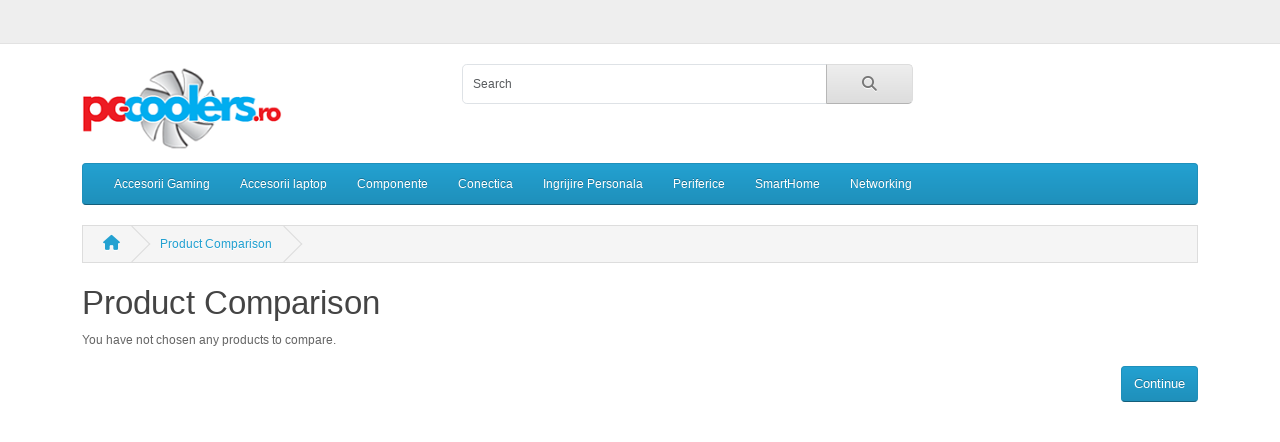

--- FILE ---
content_type: text/html; charset=utf-8
request_url: https://shop.pc-coolers.ro/en-gb?route=product/compare
body_size: 18160
content:
<!DOCTYPE html>
<html dir="ltr" lang="en">
<head>
  <meta charset="UTF-8"/>
  <meta name="viewport" content="width=device-width, initial-scale=1">
  <meta http-equiv="X-UA-Compatible" content="IE=edge">
  <title>Product Comparison</title>
  <base href="https://shop.pc-coolers.ro/"/>
      <script src="catalog/view/javascript/jquery/jquery-3.7.1.min.js" type="text/javascript"></script>
  <link href="catalog/view/stylesheet/bootstrap.css" type="text/css" rel="stylesheet" media="screen"/>
  <link href="catalog/view/stylesheet/fonts/fontawesome/css/all.min.css" type="text/css" rel="stylesheet"/>
  <link href="catalog/view/stylesheet/stylesheet.css" type="text/css" rel="stylesheet"/>
  <script type="text/javascript" src="catalog/view/javascript/jquery/datetimepicker/moment.min.js"></script>
  <script type="text/javascript" src="catalog/view/javascript/jquery/datetimepicker/moment-with-locales.min.js"></script>
  <script type="text/javascript" src="catalog/view/javascript/jquery/datetimepicker/daterangepicker.js"></script>
  <link href="catalog/view/javascript/jquery/datetimepicker/daterangepicker.css" rel="stylesheet" type="text/css"/>
  <script src="catalog/view/javascript/common.js" type="text/javascript"></script>
        </head>
<body>
<div id="alert" class="toast-container position-fixed top-0 end-0 p-3"></div>
<nav id="top">
  <div class="container">
    <div class="nav float-start">
      <ul class="list-inline">
        <li class="list-inline-item"></li>
        <li class="list-inline-item"></li>
      </ul>
    </div>
    <div class="nav float-end">
      <ul class="list-inline">
        <li class="list-inline-item"><a href="https://shop.pc-coolers.ro/en-gb?route=information/contact"><i class="fa-solid fa-phone"></i></a> <span class="d-none d-md-inline">031.433.7200</span></li>
        <li class="list-inline-item">
          <div class="dropdown">
            <a href="" class="dropdown-toggle" data-bs-toggle="dropdown"><i class="fa-solid fa-user"></i> <span class="d-none d-md-inline">My Account</span> <i class="fa-solid fa-caret-down"></i></a>
            <ul class="dropdown-menu dropdown-menu-right">
                              <li><a href="https://shop.pc-coolers.ro/en-gb?route=account/register" class="dropdown-item">Register</a></li>
                <li><a href="https://shop.pc-coolers.ro/en-gb?route=account/login" class="dropdown-item">Login</a></li>
                          </ul>
          </div>
        </li>
        <li class="list-inline-item"><a href="https://shop.pc-coolers.ro/en-gb?route=account/wishlist" id="wishlist-total" title="Wish List (0)"><i class="fa-solid fa-heart"></i> <span class="d-none d-md-inline">Wish List (0)</span></a></li>
        <li class="list-inline-item"><a href="https://shop.pc-coolers.ro/en-gb?route=checkout/cart" title="Shopping Cart"><i class="fa-solid fa-cart-shopping"></i> <span class="d-none d-md-inline">Shopping Cart</span></a></li>
        <li class="list-inline-item"><a href="https://shop.pc-coolers.ro/en-gb?route=checkout/checkout" title="Checkout"><i class="fa-solid fa-share"></i> <span class="d-none d-md-inline">Checkout</span></a></li>
      </ul>
    </div>
  </div>
</nav>
<header>
  <div class="container">
    <div class="row">
      <div class="col-md-3 col-lg-4">
        <div id="logo">
                      <a href="https://shop.pc-coolers.ro/en-gb?route=common/home"><img src="https://shop.pc-coolers.ro/image/catalog/pccoolers-logo.png" title="PC Coolers" alt="PC Coolers" class="img-fluid"/></a>
                  </div>
      </div>
      <div class="col-md-5"><div id="search" class="input-group mb-3">
	<input type="text" name="search" value="" placeholder="Search" class="form-control form-control-lg">
	<button type="button" data-lang="en-gb" class="btn btn-light btn-lg"><i class="fa-solid fa-magnifying-glass"></i></button>
</div>
</div>
      <div id="header-cart" class="col-md-4 col-lg-3 mb-2"><div class="dropdown d-grid">
  <button type="button" data-bs-toggle="dropdown" class="btn btn-lg btn-inverse btn-block dropdown-toggle"><i class="fa-solid fa-cart-shopping"></i> 0 item(s) - 0.00 RON</button>
  <ul class="dropdown-menu dropdown-menu-end p-2">
          <li class="text-center p-4">Your shopping cart is empty!</li>
      </ul>
</div>
</div>
    </div>
  </div>
</header>
<main>
    <div class="container">
    <nav id="menu" class="navbar navbar-expand-lg navbar-light bg-primary">
      <div id="category" class="d-block d-sm-block d-lg-none">Categories</div>
      <button class="navbar-toggler" type="button" data-bs-toggle="collapse" data-bs-target="#narbar-menu"><i class="fa-solid fa-bars"></i></button>
      <div class="collapse navbar-collapse" id="narbar-menu">
        <ul class="nav navbar-nav">
                                    <li class="nav-item dropdown"><a href="https://shop.pc-coolers.ro/en-gb/catalog/accesorii-gaming" class="nav-link dropdown-toggle" data-bs-toggle="dropdown">Accesorii Gaming</a>
                <div class="dropdown-menu">
                  <div class="dropdown-inner">
                                          <ul class="list-unstyled">
                                                  <li><a href="https://shop.pc-coolers.ro/en-gb/catalog/accesorii-gaming/accesorii-scaune-gaming" class="nav-link">Accesorii scaune gaming (9)</a></li>
                                                  <li><a href="https://shop.pc-coolers.ro/en-gb/catalog/accesorii-gaming/scaune-simulatoare" class="nav-link">Scaune simulatoare (20)</a></li>
                                                  <li><a href="https://shop.pc-coolers.ro/en-gb/catalog/accesorii-gaming/suport-monitor" class="nav-link">Suport monitor (20)</a></li>
                                                  <li><a href="https://shop.pc-coolers.ro/en-gb/catalog/accesorii-gaming/scaune-gaming" class="nav-link">Scaune gaming (48)</a></li>
                                                  <li><a href="https://shop.pc-coolers.ro/en-gb/catalog/accesorii-gaming/birouri-gaming" class="nav-link">Birouri gaming (3)</a></li>
                                              </ul>
                                      </div>
                  <a href="https://shop.pc-coolers.ro/en-gb/catalog/accesorii-gaming" class="see-all">Show All Accesorii Gaming</a>
                </div>
              </li>
                                                <li class="nav-item dropdown"><a href="https://shop.pc-coolers.ro/en-gb/catalog/acccesorii-laptop" class="nav-link dropdown-toggle" data-bs-toggle="dropdown">Accesorii laptop</a>
                <div class="dropdown-menu">
                  <div class="dropdown-inner">
                                          <ul class="list-unstyled">
                                                  <li><a href="https://shop.pc-coolers.ro/en-gb/catalog/acccesorii-laptop/rucsac-laptop" class="nav-link">Rucsac Laptop (3)</a></li>
                                                  <li><a href="https://shop.pc-coolers.ro/en-gb/catalog/acccesorii-laptop/coolere-laptop" class="nav-link">Coolere laptop (13)</a></li>
                                              </ul>
                                      </div>
                  <a href="https://shop.pc-coolers.ro/en-gb/catalog/acccesorii-laptop" class="see-all">Show All Accesorii laptop</a>
                </div>
              </li>
                                                <li class="nav-item dropdown"><a href="https://shop.pc-coolers.ro/en-gb/catalog/componente" class="nav-link dropdown-toggle" data-bs-toggle="dropdown">Componente</a>
                <div class="dropdown-menu">
                  <div class="dropdown-inner">
                                          <ul class="list-unstyled">
                                                  <li><a href="https://shop.pc-coolers.ro/en-gb/catalog/componente/coolere-cpu" class="nav-link">Coolere CPU (47)</a></li>
                                                  <li><a href="https://shop.pc-coolers.ro/en-gb/catalog/componente/banda-led" class="nav-link">Banda LED (4)</a></li>
                                                  <li><a href="https://shop.pc-coolers.ro/en-gb/catalog/componente/pasta-termoconductoare" class="nav-link">Pasta termoconductoare (10)</a></li>
                                                  <li><a href="https://shop.pc-coolers.ro/en-gb/catalog/componente/surse" class="nav-link">Surse (50)</a></li>
                                                  <li><a href="https://shop.pc-coolers.ro/en-gb/catalog/componente/ventilatoare" class="nav-link">Ventilatoare (85)</a></li>
                                                  <li><a href="https://shop.pc-coolers.ro/en-gb/catalog/componente/carcase" class="nav-link">Carcase (55)</a></li>
                                              </ul>
                                      </div>
                  <a href="https://shop.pc-coolers.ro/en-gb/catalog/componente" class="see-all">Show All Componente</a>
                </div>
              </li>
                                                <li class="nav-item dropdown"><a href="https://shop.pc-coolers.ro/en-gb/catalog/conectica" class="nav-link dropdown-toggle" data-bs-toggle="dropdown">Conectica</a>
                <div class="dropdown-menu">
                  <div class="dropdown-inner">
                                          <ul class="list-unstyled">
                                                  <li><a href="https://shop.pc-coolers.ro/en-gb/catalog/conectica/cabluri" class="nav-link">Cabluri (7)</a></li>
                                                  <li><a href="https://shop.pc-coolers.ro/en-gb/catalog/conectica/adaptoare" class="nav-link">Adaptoare (4)</a></li>
                                              </ul>
                                      </div>
                  <a href="https://shop.pc-coolers.ro/en-gb/catalog/conectica" class="see-all">Show All Conectica</a>
                </div>
              </li>
                                                <li class="nav-item dropdown"><a href="https://shop.pc-coolers.ro/en-gb/catalog/ingrijire-personala" class="nav-link dropdown-toggle" data-bs-toggle="dropdown">Ingrijire Personala</a>
                <div class="dropdown-menu">
                  <div class="dropdown-inner">
                                          <ul class="list-unstyled">
                                                  <li><a href="https://shop.pc-coolers.ro/en-gb/catalog/ingrijire-personala/masini-de-ras" class="nav-link">Masini de ras (0)</a></li>
                                                  <li><a href="https://shop.pc-coolers.ro/en-gb/catalog/ingrijire-personala/masini-de-tuns" class="nav-link">Masini de tuns (1)</a></li>
                                                  <li><a href="https://shop.pc-coolers.ro/en-gb/catalog/ingrijire-personala/periute-de-dinti-electrice" class="nav-link">Periute de dinti electrice (0)</a></li>
                                                  <li><a href="https://shop.pc-coolers.ro/en-gb/catalog/ingrijire-personala/uscatoare-de-par" class="nav-link">Uscatoare de par (0)</a></li>
                                              </ul>
                                      </div>
                  <a href="https://shop.pc-coolers.ro/en-gb/catalog/ingrijire-personala" class="see-all">Show All Ingrijire Personala</a>
                </div>
              </li>
                                                <li class="nav-item dropdown"><a href="https://shop.pc-coolers.ro/en-gb/catalog/periferice" class="nav-link dropdown-toggle" data-bs-toggle="dropdown">Periferice</a>
                <div class="dropdown-menu">
                  <div class="dropdown-inner">
                                          <ul class="list-unstyled">
                                                  <li><a href="https://shop.pc-coolers.ro/en-gb/catalog/periferice/gamepad" class="nav-link">Gamepad (17)</a></li>
                                                  <li><a href="https://shop.pc-coolers.ro/en-gb/catalog/periferice/wheel" class="nav-link">Wheel (2)</a></li>
                                                  <li><a href="https://shop.pc-coolers.ro/en-gb/catalog/periferice/mouse" class="nav-link">Mouse (119)</a></li>
                                                  <li><a href="https://shop.pc-coolers.ro/en-gb/catalog/periferice/keyboard" class="nav-link">Keyboard (119)</a></li>
                                                  <li><a href="https://shop.pc-coolers.ro/en-gb/catalog/periferice/mousepad" class="nav-link">Mousepad (60)</a></li>
                                                  <li><a href="https://shop.pc-coolers.ro/en-gb/catalog/periferice/camere-web" class="nav-link">Camere web (2)</a></li>
                                                  <li><a href="https://shop.pc-coolers.ro/en-gb/catalog/periferice/kit-gaming" class="nav-link">Kit gaming (23)</a></li>
                                                  <li><a href="https://shop.pc-coolers.ro/en-gb/catalog/periferice/headset" class="nav-link">Headset (124)</a></li>
                                                  <li><a href="https://shop.pc-coolers.ro/en-gb/catalog/periferice/microphone" class="nav-link">Microphone (12)</a></li>
                                                  <li><a href="https://shop.pc-coolers.ro/en-gb/catalog/periferice/speaker" class="nav-link">Speaker (23)</a></li>
                                                  <li><a href="https://shop.pc-coolers.ro/en-gb/catalog/periferice/accesorii" class="nav-link">Accesorii (16)</a></li>
                                              </ul>
                                      </div>
                  <a href="https://shop.pc-coolers.ro/en-gb/catalog/periferice" class="see-all">Show All Periferice</a>
                </div>
              </li>
                                                <li class="nav-item dropdown"><a href="https://shop.pc-coolers.ro/en-gb/catalog/smarthome" class="nav-link dropdown-toggle" data-bs-toggle="dropdown">SmartHome</a>
                <div class="dropdown-menu">
                  <div class="dropdown-inner">
                                          <ul class="list-unstyled">
                                                  <li><a href="https://shop.pc-coolers.ro/en-gb/catalog/smarthome/becuri" class="nav-link">Becuri (2)</a></li>
                                                  <li><a href="https://shop.pc-coolers.ro/en-gb/catalog/smarthome/camere-supraveghere" class="nav-link">Camere supraveghere (2)</a></li>
                                                  <li><a href="https://shop.pc-coolers.ro/en-gb/catalog/smarthome/detectoare" class="nav-link">Detectoare (2)</a></li>
                                                  <li><a href="https://shop.pc-coolers.ro/en-gb/catalog/smarthome/incarcatoare" class="nav-link">Incarcatoare (8)</a></li>
                                              </ul>
                                      </div>
                  <a href="https://shop.pc-coolers.ro/en-gb/catalog/smarthome" class="see-all">Show All SmartHome</a>
                </div>
              </li>
                                                <li class="nav-item dropdown"><a href="https://shop.pc-coolers.ro/en-gb/catalog/networking" class="nav-link dropdown-toggle" data-bs-toggle="dropdown">Networking</a>
                <div class="dropdown-menu">
                  <div class="dropdown-inner">
                                          <ul class="list-unstyled">
                                                  <li><a href="https://shop.pc-coolers.ro/en-gb/catalog/networking/cabluri-retea" class="nav-link">Cabluri retea (2)</a></li>
                                                  <li><a href="https://shop.pc-coolers.ro/en-gb/catalog/networking/router" class="nav-link">Router (3)</a></li>
                                                  <li><a href="https://shop.pc-coolers.ro/en-gb/catalog/networking/switch" class="nav-link">Switch (2)</a></li>
                                              </ul>
                                      </div>
                  <a href="https://shop.pc-coolers.ro/en-gb/catalog/networking" class="see-all">Show All Networking</a>
                </div>
              </li>
                              </ul>
      </div>
    </nav>
  </div>


<div id="product-compare" class="container">
  <ul class="breadcrumb">
          <li class="breadcrumb-item"><a href="https://shop.pc-coolers.ro/en-gb?route=common/home"><i class="fas fa-home"></i></a></li>
          <li class="breadcrumb-item"><a href="https://shop.pc-coolers.ro/en-gb?route=product/compare">Product Comparison</a></li>
      </ul>
    <div class="row">
    <div id="content" class="col">
      <h1>Product Comparison</h1>
              <p>You have not chosen any products to compare.</p>
        <div class="text-end"><a href="https://shop.pc-coolers.ro/en-gb?route=common/home" class="btn btn-primary">Continue</a></div>
            </div>
    </div>
</div>
</main>
<footer>
  <div class="container">
    <div class="row">
      <div class="col-sm-3">
        <h5>Customer Service</h5>
        <ul class="list-unstyled">
          <li><a href="https://shop.pc-coolers.ro/en-gb?route=information/contact">Contact Us</a></li>
        </ul>
      </div>
      <div class="col-sm-3">
        <h5>Extras</h5>
        <ul class="list-unstyled">
          <li><a href="https://shop.pc-coolers.ro/en-gb/brands">Brands</a></li>
        </ul>
      </div>
    </div>
    <hr>
    
    <!--

//-->
  </div>
</footer>

<script src="catalog/view/javascript/bootstrap/js/bootstrap.bundle.min.js" type="text/javascript"></script>
<script type="text/javascript">
    $('#button-cart, .cart, #cart').remove();
		$("[formaction*='cart.add']").remove();
		$(".btn:contains('Add to Cart')").remove();
		$('.flex-column').has('h2:contains(New Customer)').remove();
		$('a:contains(Register)').remove();
		$('#header-cart').remove();
		$('#form-product').has('label:contains(Qty)').remove();
		$('.float-end').remove();
</script>
</body></html>
 
